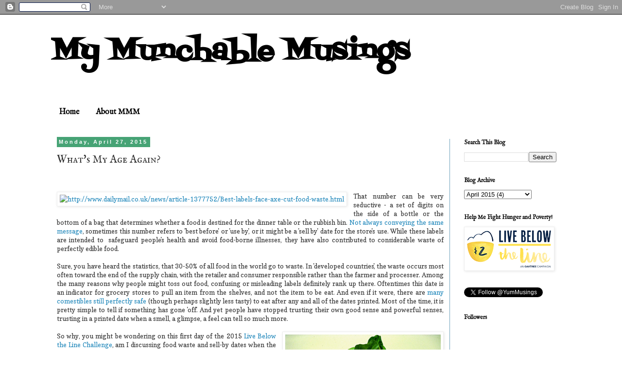

--- FILE ---
content_type: text/html; charset=UTF-8
request_url: http://www.mymunchablemusings.com/2015/04/whats-my-age-again.html
body_size: 16694
content:
<!DOCTYPE html>
<html class='v2' dir='ltr' lang='en'>
<head>
<link href='https://www.blogger.com/static/v1/widgets/4128112664-css_bundle_v2.css' rel='stylesheet' type='text/css'/>
<meta content='width=1100' name='viewport'/>
<meta content='text/html; charset=UTF-8' http-equiv='Content-Type'/>
<meta content='blogger' name='generator'/>
<link href='http://www.mymunchablemusings.com/favicon.ico' rel='icon' type='image/x-icon'/>
<link href='http://www.mymunchablemusings.com/2015/04/whats-my-age-again.html' rel='canonical'/>
<link rel="alternate" type="application/atom+xml" title="My Munchable Musings - Atom" href="http://www.mymunchablemusings.com/feeds/posts/default" />
<link rel="alternate" type="application/rss+xml" title="My Munchable Musings - RSS" href="http://www.mymunchablemusings.com/feeds/posts/default?alt=rss" />
<link rel="service.post" type="application/atom+xml" title="My Munchable Musings - Atom" href="https://www.blogger.com/feeds/7908848125746073030/posts/default" />

<link rel="alternate" type="application/atom+xml" title="My Munchable Musings - Atom" href="http://www.mymunchablemusings.com/feeds/7813257642941133293/comments/default" />
<!--Can't find substitution for tag [blog.ieCssRetrofitLinks]-->
<link href='http://i.dailymail.co.uk/i/pix/2011/04/17/article-1377752-0BAC9C5900000578-975_233x324.jpg' rel='image_src'/>
<meta content='http://www.mymunchablemusings.com/2015/04/whats-my-age-again.html' property='og:url'/>
<meta content='What&#39;s My Age Again?' property='og:title'/>
<meta content='     That number can be very seductive - a set of digits on the side of a bottle or the bottom of a bag that determines whether a food is de...' property='og:description'/>
<meta content='https://lh3.googleusercontent.com/blogger_img_proxy/AEn0k_tTktXNxRmSR5wZ8sdv5xr1zLpy-Y4mLq0iW5I7GTPEP_GBOfnAm53Hu3RhtY-i-R5LKZe1HC6kENDtoHiKDKp5P7UCYDilQx_ud0hZZjN3Em6n102Y0TRhCgIdCWPg2XeUvSgs9t2ZQrjYKAUCGOu2ZM3V_pxw7LE8JlvW=w1200-h630-p-k-no-nu' property='og:image'/>
<title>My Munchable Musings: What's My Age Again?</title>
<style type='text/css'>@font-face{font-family:'Copse';font-style:normal;font-weight:400;font-display:swap;src:url(//fonts.gstatic.com/s/copse/v16/11hPGpDKz1rGb3dkFEmDUq-B.woff2)format('woff2');unicode-range:U+0000-00FF,U+0131,U+0152-0153,U+02BB-02BC,U+02C6,U+02DA,U+02DC,U+0304,U+0308,U+0329,U+2000-206F,U+20AC,U+2122,U+2191,U+2193,U+2212,U+2215,U+FEFF,U+FFFD;}@font-face{font-family:'Fontdiner Swanky';font-style:normal;font-weight:400;font-display:swap;src:url(//fonts.gstatic.com/s/fontdinerswanky/v24/ijwOs4XgRNsiaI5-hcVb4hQgMvCD0uYVKwOs1to.woff2)format('woff2');unicode-range:U+0000-00FF,U+0131,U+0152-0153,U+02BB-02BC,U+02C6,U+02DA,U+02DC,U+0304,U+0308,U+0329,U+2000-206F,U+20AC,U+2122,U+2191,U+2193,U+2212,U+2215,U+FEFF,U+FFFD;}@font-face{font-family:'IM Fell English';font-style:normal;font-weight:400;font-display:swap;src:url(//fonts.gstatic.com/s/imfellenglish/v14/Ktk1ALSLW8zDe0rthJysWrnLsAzHEKOYd4xI5g.woff2)format('woff2');unicode-range:U+0000-00FF,U+0131,U+0152-0153,U+02BB-02BC,U+02C6,U+02DA,U+02DC,U+0304,U+0308,U+0329,U+2000-206F,U+20AC,U+2122,U+2191,U+2193,U+2212,U+2215,U+FEFF,U+FFFD;}@font-face{font-family:'IM Fell English SC';font-style:normal;font-weight:400;font-display:swap;src:url(//fonts.gstatic.com/s/imfellenglishsc/v16/a8IENpD3CDX-4zrWfr1VY879qFF05pZ7PIIPoUgxzQ.woff2)format('woff2');unicode-range:U+0000-00FF,U+0131,U+0152-0153,U+02BB-02BC,U+02C6,U+02DA,U+02DC,U+0304,U+0308,U+0329,U+2000-206F,U+20AC,U+2122,U+2191,U+2193,U+2212,U+2215,U+FEFF,U+FFFD;}</style>
<style id='page-skin-1' type='text/css'><!--
/*
-----------------------------------------------
Blogger Template Style
Name:     Simple
Designer: Blogger
URL:      www.blogger.com
----------------------------------------------- */
/* Content
----------------------------------------------- */
body {
font: normal normal 12px Copse;
color: #333333;
background: #ffffff none repeat scroll top left;
padding: 0 0 0 0;
}
html body .region-inner {
min-width: 0;
max-width: 100%;
width: auto;
}
h2 {
font-size: 22px;
}
a:link {
text-decoration:none;
color: #2288bb;
}
a:visited {
text-decoration:none;
color: #888888;
}
a:hover {
text-decoration:underline;
color: #33aaff;
}
.body-fauxcolumn-outer .fauxcolumn-inner {
background: transparent none repeat scroll top left;
_background-image: none;
}
.body-fauxcolumn-outer .cap-top {
position: absolute;
z-index: 1;
height: 400px;
width: 100%;
}
.body-fauxcolumn-outer .cap-top .cap-left {
width: 100%;
background: transparent none repeat-x scroll top left;
_background-image: none;
}
.content-outer {
-moz-box-shadow: 0 0 0 rgba(0, 0, 0, .15);
-webkit-box-shadow: 0 0 0 rgba(0, 0, 0, .15);
-goog-ms-box-shadow: 0 0 0 #333333;
box-shadow: 0 0 0 rgba(0, 0, 0, .15);
margin-bottom: 1px;
}
.content-inner {
padding: 10px 40px;
}
.content-inner {
background-color: #ffffff;
}
/* Header
----------------------------------------------- */
.header-outer {
background: transparent none repeat-x scroll 0 -400px;
_background-image: none;
}
.Header h1 {
font: normal bold 60px Fontdiner Swanky;
color: #000000;
text-shadow: 0 0 0 rgba(0, 0, 0, .2);
}
.Header h1 a {
color: #000000;
}
.Header .description {
font-size: 18px;
color: #000000;
}
.header-inner .Header .titlewrapper {
padding: 22px 0;
}
.header-inner .Header .descriptionwrapper {
padding: 0 0;
}
/* Tabs
----------------------------------------------- */
.tabs-inner .section:first-child {
border-top: 0 solid transparent;
}
.tabs-inner .section:first-child ul {
margin-top: -1px;
border-top: 1px solid transparent;
border-left: 1px solid transparent;
border-right: 1px solid transparent;
}
.tabs-inner .widget ul {
background: transparent none repeat-x scroll 0 -800px;
_background-image: none;
border-bottom: 1px solid transparent;
margin-top: 0;
margin-left: -30px;
margin-right: -30px;
}
.tabs-inner .widget li a {
display: inline-block;
padding: .6em 1em;
font: normal bold 16px IM Fell English;
color: #000000;
border-left: 1px solid #ffffff;
border-right: 1px solid transparent;
}
.tabs-inner .widget li:first-child a {
border-left: none;
}
.tabs-inner .widget li.selected a, .tabs-inner .widget li a:hover {
color: #000000;
background-color: #eeeeee;
text-decoration: none;
}
/* Columns
----------------------------------------------- */
.main-outer {
border-top: 0 solid #6ea1bb;
}
.fauxcolumn-left-outer .fauxcolumn-inner {
border-right: 1px solid #6ea1bb;
}
.fauxcolumn-right-outer .fauxcolumn-inner {
border-left: 1px solid #6ea1bb;
}
/* Headings
----------------------------------------------- */
div.widget > h2,
div.widget h2.title {
margin: 0 0 1em 0;
font: normal bold 12px IM Fell English;
color: #000000;
}
/* Widgets
----------------------------------------------- */
.widget .zippy {
color: #999999;
text-shadow: 2px 2px 1px rgba(0, 0, 0, .1);
}
.widget .popular-posts ul {
list-style: none;
}
/* Posts
----------------------------------------------- */
h2.date-header {
font: normal bold 11px Arial, Tahoma, Helvetica, FreeSans, sans-serif;
}
.date-header span {
background-color: #46a375;
color: #ffffff;
padding: 0.4em;
letter-spacing: 3px;
margin: inherit;
}
.main-inner {
padding-top: 35px;
padding-bottom: 65px;
}
.main-inner .column-center-inner {
padding: 0 0;
}
.main-inner .column-center-inner .section {
margin: 0 1em;
}
.post {
margin: 0 0 45px 0;
}
h3.post-title, .comments h4 {
font: normal normal 22px IM Fell English SC;
margin: .75em 0 0;
}
.post-body {
font-size: 110%;
line-height: 1.4;
position: relative;
}
.post-body img, .post-body .tr-caption-container, .Profile img, .Image img,
.BlogList .item-thumbnail img {
padding: 2px;
background: #ffffff;
border: 1px solid #eeeeee;
-moz-box-shadow: 1px 1px 5px rgba(0, 0, 0, .1);
-webkit-box-shadow: 1px 1px 5px rgba(0, 0, 0, .1);
box-shadow: 1px 1px 5px rgba(0, 0, 0, .1);
}
.post-body img, .post-body .tr-caption-container {
padding: 5px;
}
.post-body .tr-caption-container {
color: #666666;
}
.post-body .tr-caption-container img {
padding: 0;
background: transparent;
border: none;
-moz-box-shadow: 0 0 0 rgba(0, 0, 0, .1);
-webkit-box-shadow: 0 0 0 rgba(0, 0, 0, .1);
box-shadow: 0 0 0 rgba(0, 0, 0, .1);
}
.post-header {
margin: 0 0 1.5em;
line-height: 1.6;
font-size: 90%;
}
.post-footer {
margin: 20px -2px 0;
padding: 5px 10px;
color: #666666;
background-color: #eeeeee;
border-bottom: 1px solid #eeeeee;
line-height: 1.6;
font-size: 90%;
}
#comments .comment-author {
padding-top: 1.5em;
border-top: 1px solid #6ea1bb;
background-position: 0 1.5em;
}
#comments .comment-author:first-child {
padding-top: 0;
border-top: none;
}
.avatar-image-container {
margin: .2em 0 0;
}
#comments .avatar-image-container img {
border: 1px solid #eeeeee;
}
/* Comments
----------------------------------------------- */
.comments .comments-content .icon.blog-author {
background-repeat: no-repeat;
background-image: url([data-uri]);
}
.comments .comments-content .loadmore a {
border-top: 1px solid #999999;
border-bottom: 1px solid #999999;
}
.comments .comment-thread.inline-thread {
background-color: #eeeeee;
}
.comments .continue {
border-top: 2px solid #999999;
}
/* Accents
---------------------------------------------- */
.section-columns td.columns-cell {
border-left: 1px solid #6ea1bb;
}
.blog-pager {
background: transparent url(http://www.blogblog.com/1kt/simple/paging_dot.png) repeat-x scroll top center;
}
.blog-pager-older-link, .home-link,
.blog-pager-newer-link {
background-color: #ffffff;
padding: 5px;
}
.footer-outer {
border-top: 1px dashed #bbbbbb;
}
/* Mobile
----------------------------------------------- */
body.mobile  {
background-size: auto;
}
.mobile .body-fauxcolumn-outer {
background: transparent none repeat scroll top left;
}
.mobile .body-fauxcolumn-outer .cap-top {
background-size: 100% auto;
}
.mobile .content-outer {
-webkit-box-shadow: 0 0 3px rgba(0, 0, 0, .15);
box-shadow: 0 0 3px rgba(0, 0, 0, .15);
}
.mobile .tabs-inner .widget ul {
margin-left: 0;
margin-right: 0;
}
.mobile .post {
margin: 0;
}
.mobile .main-inner .column-center-inner .section {
margin: 0;
}
.mobile .date-header span {
padding: 0.1em 10px;
margin: 0 -10px;
}
.mobile h3.post-title {
margin: 0;
}
.mobile .blog-pager {
background: transparent none no-repeat scroll top center;
}
.mobile .footer-outer {
border-top: none;
}
.mobile .main-inner, .mobile .footer-inner {
background-color: #ffffff;
}
.mobile-index-contents {
color: #333333;
}
.mobile-link-button {
background-color: #2288bb;
}
.mobile-link-button a:link, .mobile-link-button a:visited {
color: #ffffff;
}
.mobile .tabs-inner .section:first-child {
border-top: none;
}
.mobile .tabs-inner .PageList .widget-content {
background-color: #eeeeee;
color: #000000;
border-top: 1px solid transparent;
border-bottom: 1px solid transparent;
}
.mobile .tabs-inner .PageList .widget-content .pagelist-arrow {
border-left: 1px solid transparent;
}

--></style>
<style id='template-skin-1' type='text/css'><!--
body {
min-width: 1150px;
}
.content-outer, .content-fauxcolumn-outer, .region-inner {
min-width: 1150px;
max-width: 1150px;
_width: 1150px;
}
.main-inner .columns {
padding-left: 0px;
padding-right: 250px;
}
.main-inner .fauxcolumn-center-outer {
left: 0px;
right: 250px;
/* IE6 does not respect left and right together */
_width: expression(this.parentNode.offsetWidth -
parseInt("0px") -
parseInt("250px") + 'px');
}
.main-inner .fauxcolumn-left-outer {
width: 0px;
}
.main-inner .fauxcolumn-right-outer {
width: 250px;
}
.main-inner .column-left-outer {
width: 0px;
right: 100%;
margin-left: -0px;
}
.main-inner .column-right-outer {
width: 250px;
margin-right: -250px;
}
#layout {
min-width: 0;
}
#layout .content-outer {
min-width: 0;
width: 800px;
}
#layout .region-inner {
min-width: 0;
width: auto;
}
body#layout div.add_widget {
padding: 8px;
}
body#layout div.add_widget a {
margin-left: 32px;
}
--></style>
<link href='https://www.blogger.com/dyn-css/authorization.css?targetBlogID=7908848125746073030&amp;zx=d7506939-9ffb-4fbe-8d0c-d9fb4cbd010b' media='none' onload='if(media!=&#39;all&#39;)media=&#39;all&#39;' rel='stylesheet'/><noscript><link href='https://www.blogger.com/dyn-css/authorization.css?targetBlogID=7908848125746073030&amp;zx=d7506939-9ffb-4fbe-8d0c-d9fb4cbd010b' rel='stylesheet'/></noscript>
<meta name='google-adsense-platform-account' content='ca-host-pub-1556223355139109'/>
<meta name='google-adsense-platform-domain' content='blogspot.com'/>

</head>
<body class='loading variant-simplysimple'>
<div class='navbar section' id='navbar' name='Navbar'><div class='widget Navbar' data-version='1' id='Navbar1'><script type="text/javascript">
    function setAttributeOnload(object, attribute, val) {
      if(window.addEventListener) {
        window.addEventListener('load',
          function(){ object[attribute] = val; }, false);
      } else {
        window.attachEvent('onload', function(){ object[attribute] = val; });
      }
    }
  </script>
<div id="navbar-iframe-container"></div>
<script type="text/javascript" src="https://apis.google.com/js/platform.js"></script>
<script type="text/javascript">
      gapi.load("gapi.iframes:gapi.iframes.style.bubble", function() {
        if (gapi.iframes && gapi.iframes.getContext) {
          gapi.iframes.getContext().openChild({
              url: 'https://www.blogger.com/navbar/7908848125746073030?po\x3d7813257642941133293\x26origin\x3dhttp://www.mymunchablemusings.com',
              where: document.getElementById("navbar-iframe-container"),
              id: "navbar-iframe"
          });
        }
      });
    </script><script type="text/javascript">
(function() {
var script = document.createElement('script');
script.type = 'text/javascript';
script.src = '//pagead2.googlesyndication.com/pagead/js/google_top_exp.js';
var head = document.getElementsByTagName('head')[0];
if (head) {
head.appendChild(script);
}})();
</script>
</div></div>
<div class='body-fauxcolumns'>
<div class='fauxcolumn-outer body-fauxcolumn-outer'>
<div class='cap-top'>
<div class='cap-left'></div>
<div class='cap-right'></div>
</div>
<div class='fauxborder-left'>
<div class='fauxborder-right'></div>
<div class='fauxcolumn-inner'>
</div>
</div>
<div class='cap-bottom'>
<div class='cap-left'></div>
<div class='cap-right'></div>
</div>
</div>
</div>
<div class='content'>
<div class='content-fauxcolumns'>
<div class='fauxcolumn-outer content-fauxcolumn-outer'>
<div class='cap-top'>
<div class='cap-left'></div>
<div class='cap-right'></div>
</div>
<div class='fauxborder-left'>
<div class='fauxborder-right'></div>
<div class='fauxcolumn-inner'>
</div>
</div>
<div class='cap-bottom'>
<div class='cap-left'></div>
<div class='cap-right'></div>
</div>
</div>
</div>
<div class='content-outer'>
<div class='content-cap-top cap-top'>
<div class='cap-left'></div>
<div class='cap-right'></div>
</div>
<div class='fauxborder-left content-fauxborder-left'>
<div class='fauxborder-right content-fauxborder-right'></div>
<div class='content-inner'>
<header>
<div class='header-outer'>
<div class='header-cap-top cap-top'>
<div class='cap-left'></div>
<div class='cap-right'></div>
</div>
<div class='fauxborder-left header-fauxborder-left'>
<div class='fauxborder-right header-fauxborder-right'></div>
<div class='region-inner header-inner'>
<div class='header section' id='header' name='Header'><div class='widget Header' data-version='1' id='Header1'>
<div id='header-inner'>
<div class='titlewrapper'>
<h1 class='title'>
<a href='http://www.mymunchablemusings.com/'>
My Munchable Musings
</a>
</h1>
</div>
<div class='descriptionwrapper'>
<p class='description'><span>
</span></p>
</div>
</div>
</div></div>
</div>
</div>
<div class='header-cap-bottom cap-bottom'>
<div class='cap-left'></div>
<div class='cap-right'></div>
</div>
</div>
</header>
<div class='tabs-outer'>
<div class='tabs-cap-top cap-top'>
<div class='cap-left'></div>
<div class='cap-right'></div>
</div>
<div class='fauxborder-left tabs-fauxborder-left'>
<div class='fauxborder-right tabs-fauxborder-right'></div>
<div class='region-inner tabs-inner'>
<div class='tabs section' id='crosscol' name='Cross-Column'><div class='widget PageList' data-version='1' id='PageList1'>
<h2>Pages</h2>
<div class='widget-content'>
<ul>
<li>
<a href='http://www.mymunchablemusings.com/'>Home</a>
</li>
<li>
<a href='http://www.mymunchablemusings.com/p/about.html'>About MMM</a>
</li>
</ul>
<div class='clear'></div>
</div>
</div></div>
<div class='tabs no-items section' id='crosscol-overflow' name='Cross-Column 2'></div>
</div>
</div>
<div class='tabs-cap-bottom cap-bottom'>
<div class='cap-left'></div>
<div class='cap-right'></div>
</div>
</div>
<div class='main-outer'>
<div class='main-cap-top cap-top'>
<div class='cap-left'></div>
<div class='cap-right'></div>
</div>
<div class='fauxborder-left main-fauxborder-left'>
<div class='fauxborder-right main-fauxborder-right'></div>
<div class='region-inner main-inner'>
<div class='columns fauxcolumns'>
<div class='fauxcolumn-outer fauxcolumn-center-outer'>
<div class='cap-top'>
<div class='cap-left'></div>
<div class='cap-right'></div>
</div>
<div class='fauxborder-left'>
<div class='fauxborder-right'></div>
<div class='fauxcolumn-inner'>
</div>
</div>
<div class='cap-bottom'>
<div class='cap-left'></div>
<div class='cap-right'></div>
</div>
</div>
<div class='fauxcolumn-outer fauxcolumn-left-outer'>
<div class='cap-top'>
<div class='cap-left'></div>
<div class='cap-right'></div>
</div>
<div class='fauxborder-left'>
<div class='fauxborder-right'></div>
<div class='fauxcolumn-inner'>
</div>
</div>
<div class='cap-bottom'>
<div class='cap-left'></div>
<div class='cap-right'></div>
</div>
</div>
<div class='fauxcolumn-outer fauxcolumn-right-outer'>
<div class='cap-top'>
<div class='cap-left'></div>
<div class='cap-right'></div>
</div>
<div class='fauxborder-left'>
<div class='fauxborder-right'></div>
<div class='fauxcolumn-inner'>
</div>
</div>
<div class='cap-bottom'>
<div class='cap-left'></div>
<div class='cap-right'></div>
</div>
</div>
<!-- corrects IE6 width calculation -->
<div class='columns-inner'>
<div class='column-center-outer'>
<div class='column-center-inner'>
<div class='main section' id='main' name='Main'><div class='widget Blog' data-version='1' id='Blog1'>
<div class='blog-posts hfeed'>

          <div class="date-outer">
        
<h2 class='date-header'><span>Monday, April 27, 2015</span></h2>

          <div class="date-posts">
        
<div class='post-outer'>
<div class='post hentry uncustomized-post-template' itemprop='blogPost' itemscope='itemscope' itemtype='http://schema.org/BlogPosting'>
<meta content='http://i.dailymail.co.uk/i/pix/2011/04/17/article-1377752-0BAC9C5900000578-975_233x324.jpg' itemprop='image_url'/>
<meta content='7908848125746073030' itemprop='blogId'/>
<meta content='7813257642941133293' itemprop='postId'/>
<a name='7813257642941133293'></a>
<h3 class='post-title entry-title' itemprop='name'>
What's My Age Again?
</h3>
<div class='post-header'>
<div class='post-header-line-1'></div>
</div>
<div class='post-body entry-content' id='post-body-7813257642941133293' itemprop='description articleBody'>
<br />
<span id="goog_343491113"></span><br />
<div class="separator" style="clear: both; text-align: justify;">
<a href="http://www.dailymail.co.uk/news/article-1377752/Best-labels-face-axe-cut-food-waste.html" style="clear: left; float: left; margin-bottom: 1em; margin-right: 1em;"><img alt="http://www.dailymail.co.uk/news/article-1377752/Best-labels-face-axe-cut-food-waste.html" border="0" height="320" src="http://i.dailymail.co.uk/i/pix/2011/04/17/article-1377752-0BAC9C5900000578-975_233x324.jpg" width="230" /></a></div>
<div style="text-align: justify;">
That number can be very seductive - a set of digits on the side of a bottle or the bottom of a bag that determines whether a food is destined for the dinner table or the rubbish bin. <a href="http://ni.lovefoodhatewaste.com/node/2285">Not always conveying the same message</a>, sometimes this number refers to 'best before' or 'use by', or it might be a 'sell by' date for the store's use. While these labels are intended to&nbsp; safeguard people's health and avoid food-borne illnesses, they have also contributed to considerable waste of perfectly edible food.</div>
<div style="text-align: justify;">
<br /></div>
<div style="text-align: justify;">
Sure, you have heard the statistics, that 30-50% of all food in the world go to waste. In 'developed countries', the waste occurs most often toward the end of the supply chain, with the retailer and consumer responsible rather than the farmer and processer. Among the many reasons why people might toss out food, confusing or misleading labels definitely rank up there. Oftentimes this date is an indicator for grocery stores to pull an item from the shelves, and not the item to be eat. And even if it were, there are <a href="http://www.dailymail.co.uk/health/article-1392231/Food-past-use-date-Still-perfectly-safe-eat-according-Tom-Rawstorne.html">many comestibles still perfectly safe</a> (though perhaps slightly less tasty) to eat after any and all of the dates printed. Most of the time, it is pretty simple to tell if something has gone 'off'. And yet people have stopped trusting their own good sense and powerful senses, trusting in a printed date when a smell, a glimpse, a feel can tell so much more.</div>
<div style="text-align: justify;">
<br /></div>
<div class="separator" style="clear: both; text-align: justify;">
<a href="https://blogger.googleusercontent.com/img/b/R29vZ2xl/AVvXsEiapZ2-w_EQKoaDskNlO_CwDszvel4-7FUJuCGoIzohPSG4xom73lJaehyHjTZCOLDpwHeQyi6HsgsWYxmVRNc1ftvSV4FqTl7x_8fk49et2pOj2FVt2H_eOV-k0ZygGj7X5EVxyP_HnWw/s1600/IMG_0031.JPG" imageanchor="1" style="clear: right; float: right; margin-bottom: 1em; margin-left: 1em;"><img border="0" height="240" src="https://blogger.googleusercontent.com/img/b/R29vZ2xl/AVvXsEiapZ2-w_EQKoaDskNlO_CwDszvel4-7FUJuCGoIzohPSG4xom73lJaehyHjTZCOLDpwHeQyi6HsgsWYxmVRNc1ftvSV4FqTl7x_8fk49et2pOj2FVt2H_eOV-k0ZygGj7X5EVxyP_HnWw/s1600/IMG_0031.JPG" width="320" /></a></div>
<div style="text-align: justify;">
So why, you might be wondering on this first day of the 2015 <a href="http://livebelowtheline.com/me/rfriedman16">Live Below the Line Challenge</a>, am I discussing food waste and sell-by dates when the topic should be poverty and hunger? The link may seem tenusous, but there are perhaps more connectios than at first come to mind. On moving to the UK, I was surprised by a shelf full of fruit, vegetables, meat, and dairy that had reached their sell-by dates, priced at a reduced rate. What struck me even more was how, towards closing time when items are being first culled, a crowd composed of people often seen scattered throughout the city soliciting change from passersby gathers to jump on the bargains. Something I hadn't seen before in US grocery stores (though apparently 'salvage' stores exist), this practice seems a practical solution to cutting back on waste of perfectly good food while also providing a means for more needy consumers to buy sustenance.<br />
<br />
The second connection is perhaps even more direct. I remember during my short stint at Whole Foods, I was not only appalled by how much we had to pull from the shelves, but also surprised that the store partnered with a local foodbank or soup kitchen to donate still usable goods. In fact, t<a href="http://www.usda.gov/oce/foodwaste/resources/donations.htm">here are charities and non-profit organizations</a> across the US that bridge the gap between supermarket food waste and food bank queues. <a href="http://foodtank.com/news/2014/11/donating-wholesome-unsold-food">Food Donation Connection</a> and <a href="https://foodlifeline.org/solving-hunger/innovative-programs/grocery-rescue">Food Lifeline</a> are just two examples of organizations facilitating the movement of food to those in need. And while retail food waste is dwarfed by what is thrown away at home, there is greater opportunity to help support those who are food insecure. <br />
<br /></div>
<div style="text-align: justify;">
Finally, I just wanted to give an update on the week ahead. Though I didn't manage to nab anything from the discount shelves, it was still possible to find some deals. In the previous post you saw how my previous years stack up to Gwyneth's Food Stamp Challenge menu. I shook things up a bit this time around and decided to buy flour and hope for creative inspiration in the baking department!</div>
<div style="text-align: justify;">
<i><b> </b></i></div>
<div style="text-align: justify;">
1000 g&nbsp; brown bread flour - &#163;0.63</div>
<div style="text-align: justify;">
500 g yellow split peas - &#163;0.53<br />
500 g pearled barley - &#163;0.55</div>
<div style="text-align: justify;">
200 g peanuts - &#163;0.48<br />
6 bananas - &#163;0.68<br />
225 g carrots - &#163;0.14<br />
1 butternut squash - &#163;0.79<br />
400 g tomatoes, canned - &#163;0.34<br />
1 onion - &#163;0.15<br />
1 pointed cabbage - &#163;0.49<br />
60 g Salt, cinnamon, and curry powder (scaled price) - &#163;0.17</div>
<div style="text-align: justify;">
250g Sourdough starter - priceless (no but really, very difficult to price, fed with my flour) </div>
<div style="text-align: justify;">
Total: &#163;4.85</div>
<div style="text-align: justify;">
<br /></div>
<div style="text-align: justify;">
<i><b>Read More:</b></i></div>
<div style="text-align: justify;">
<a href="http://bit.ly/1foq0zQ">What a Waste</a> - April 2014, <i>My Munchable Musings</i><br />
<br />
<a href="http://www.wrap.org.uk/sites/files/wrap/UK%20Estimates%20February%2015%20%28FINAL%29.pdf"><i><b>&nbsp;</b></i>WRAP UK Food Waste Estimates 2015</a></div>
<div style='clear: both;'></div>
</div>
<div class='post-footer'>
<div class='post-footer-line post-footer-line-1'>
<span class='post-author vcard'>
Posted by
<span class='fn' itemprop='author' itemscope='itemscope' itemtype='http://schema.org/Person'>
<meta content='https://www.blogger.com/profile/09336176944126890487' itemprop='url'/>
<a class='g-profile' href='https://www.blogger.com/profile/09336176944126890487' rel='author' title='author profile'>
<span itemprop='name'>Rachel</span>
</a>
</span>
</span>
<span class='post-timestamp'>
at
<meta content='http://www.mymunchablemusings.com/2015/04/whats-my-age-again.html' itemprop='url'/>
<a class='timestamp-link' href='http://www.mymunchablemusings.com/2015/04/whats-my-age-again.html' rel='bookmark' title='permanent link'><abbr class='published' itemprop='datePublished' title='2015-04-27T04:10:00-04:00'>4:10&#8239;AM</abbr></a>
</span>
<span class='post-comment-link'>
</span>
<span class='post-icons'>
<span class='item-action'>
<a href='https://www.blogger.com/email-post/7908848125746073030/7813257642941133293' title='Email Post'>
<img alt='' class='icon-action' height='13' src='https://resources.blogblog.com/img/icon18_email.gif' width='18'/>
</a>
</span>
<span class='item-control blog-admin pid-1510396352'>
<a href='https://www.blogger.com/post-edit.g?blogID=7908848125746073030&postID=7813257642941133293&from=pencil' title='Edit Post'>
<img alt='' class='icon-action' height='18' src='https://resources.blogblog.com/img/icon18_edit_allbkg.gif' width='18'/>
</a>
</span>
</span>
<div class='post-share-buttons goog-inline-block'>
<a class='goog-inline-block share-button sb-email' href='https://www.blogger.com/share-post.g?blogID=7908848125746073030&postID=7813257642941133293&target=email' target='_blank' title='Email This'><span class='share-button-link-text'>Email This</span></a><a class='goog-inline-block share-button sb-blog' href='https://www.blogger.com/share-post.g?blogID=7908848125746073030&postID=7813257642941133293&target=blog' onclick='window.open(this.href, "_blank", "height=270,width=475"); return false;' target='_blank' title='BlogThis!'><span class='share-button-link-text'>BlogThis!</span></a><a class='goog-inline-block share-button sb-twitter' href='https://www.blogger.com/share-post.g?blogID=7908848125746073030&postID=7813257642941133293&target=twitter' target='_blank' title='Share to X'><span class='share-button-link-text'>Share to X</span></a><a class='goog-inline-block share-button sb-facebook' href='https://www.blogger.com/share-post.g?blogID=7908848125746073030&postID=7813257642941133293&target=facebook' onclick='window.open(this.href, "_blank", "height=430,width=640"); return false;' target='_blank' title='Share to Facebook'><span class='share-button-link-text'>Share to Facebook</span></a><a class='goog-inline-block share-button sb-pinterest' href='https://www.blogger.com/share-post.g?blogID=7908848125746073030&postID=7813257642941133293&target=pinterest' target='_blank' title='Share to Pinterest'><span class='share-button-link-text'>Share to Pinterest</span></a>
</div>
</div>
<div class='post-footer-line post-footer-line-2'>
<span class='post-labels'>
Labels:
<a href='http://www.mymunchablemusings.com/search/label/Food%20Waste' rel='tag'>Food Waste</a>,
<a href='http://www.mymunchablemusings.com/search/label/Live%20Below%20the%20Line' rel='tag'>Live Below the Line</a>,
<a href='http://www.mymunchablemusings.com/search/label/sustainability' rel='tag'>sustainability</a>
</span>
</div>
<div class='post-footer-line post-footer-line-3'>
<span class='post-location'>
</span>
</div>
</div>
</div>
<div class='comments' id='comments'>
<a name='comments'></a>
<h4>No comments:</h4>
<div id='Blog1_comments-block-wrapper'>
<dl class='avatar-comment-indent' id='comments-block'>
</dl>
</div>
<p class='comment-footer'>
<a href='https://www.blogger.com/comment/fullpage/post/7908848125746073030/7813257642941133293' onclick=''>Post a Comment</a>
</p>
</div>
</div>

        </div></div>
      
</div>
<div class='blog-pager' id='blog-pager'>
<span id='blog-pager-newer-link'>
<a class='blog-pager-newer-link' href='http://www.mymunchablemusings.com/2015/04/hold-sugar-please.html' id='Blog1_blog-pager-newer-link' title='Newer Post'>Newer Post</a>
</span>
<span id='blog-pager-older-link'>
<a class='blog-pager-older-link' href='http://www.mymunchablemusings.com/2015/04/starting-conversation-on-hunger.html' id='Blog1_blog-pager-older-link' title='Older Post'>Older Post</a>
</span>
<a class='home-link' href='http://www.mymunchablemusings.com/'>Home</a>
</div>
<div class='clear'></div>
<div class='post-feeds'>
<div class='feed-links'>
Subscribe to:
<a class='feed-link' href='http://www.mymunchablemusings.com/feeds/7813257642941133293/comments/default' target='_blank' type='application/atom+xml'>Post Comments (Atom)</a>
</div>
</div>
</div><div class='widget Label' data-version='1' id='Label1'>
<h2>Labels</h2>
<div class='widget-content cloud-label-widget-content'>
<span class='label-size label-size-2'>
<a dir='ltr' href='http://www.mymunchablemusings.com/search/label/academic'>academic</a>
</span>
<span class='label-size label-size-5'>
<a dir='ltr' href='http://www.mymunchablemusings.com/search/label/agriculture'>agriculture</a>
</span>
<span class='label-size label-size-3'>
<a dir='ltr' href='http://www.mymunchablemusings.com/search/label/almond'>almond</a>
</span>
<span class='label-size label-size-1'>
<a dir='ltr' href='http://www.mymunchablemusings.com/search/label/amaranth'>amaranth</a>
</span>
<span class='label-size label-size-2'>
<a dir='ltr' href='http://www.mymunchablemusings.com/search/label/animals'>animals</a>
</span>
<span class='label-size label-size-4'>
<a dir='ltr' href='http://www.mymunchablemusings.com/search/label/apples'>apples</a>
</span>
<span class='label-size label-size-2'>
<a dir='ltr' href='http://www.mymunchablemusings.com/search/label/apricot'>apricot</a>
</span>
<span class='label-size label-size-3'>
<a dir='ltr' href='http://www.mymunchablemusings.com/search/label/asparagus'>asparagus</a>
</span>
<span class='label-size label-size-2'>
<a dir='ltr' href='http://www.mymunchablemusings.com/search/label/avocado'>avocado</a>
</span>
<span class='label-size label-size-2'>
<a dir='ltr' href='http://www.mymunchablemusings.com/search/label/baking'>baking</a>
</span>
<span class='label-size label-size-3'>
<a dir='ltr' href='http://www.mymunchablemusings.com/search/label/banana'>banana</a>
</span>
<span class='label-size label-size-3'>
<a dir='ltr' href='http://www.mymunchablemusings.com/search/label/bars'>bars</a>
</span>
<span class='label-size label-size-3'>
<a dir='ltr' href='http://www.mymunchablemusings.com/search/label/basil'>basil</a>
</span>
<span class='label-size label-size-4'>
<a dir='ltr' href='http://www.mymunchablemusings.com/search/label/beans'>beans</a>
</span>
<span class='label-size label-size-2'>
<a dir='ltr' href='http://www.mymunchablemusings.com/search/label/bees'>bees</a>
</span>
<span class='label-size label-size-3'>
<a dir='ltr' href='http://www.mymunchablemusings.com/search/label/beets'>beets</a>
</span>
<span class='label-size label-size-3'>
<a dir='ltr' href='http://www.mymunchablemusings.com/search/label/berries'>berries</a>
</span>
<span class='label-size label-size-3'>
<a dir='ltr' href='http://www.mymunchablemusings.com/search/label/biodiversity'>biodiversity</a>
</span>
<span class='label-size label-size-3'>
<a dir='ltr' href='http://www.mymunchablemusings.com/search/label/blog%20action%20day'>blog action day</a>
</span>
<span class='label-size label-size-3'>
<a dir='ltr' href='http://www.mymunchablemusings.com/search/label/blueberries'>blueberries</a>
</span>
<span class='label-size label-size-2'>
<a dir='ltr' href='http://www.mymunchablemusings.com/search/label/book'>book</a>
</span>
<span class='label-size label-size-3'>
<a dir='ltr' href='http://www.mymunchablemusings.com/search/label/bread'>bread</a>
</span>
<span class='label-size label-size-3'>
<a dir='ltr' href='http://www.mymunchablemusings.com/search/label/Cabbage'>Cabbage</a>
</span>
<span class='label-size label-size-3'>
<a dir='ltr' href='http://www.mymunchablemusings.com/search/label/Cake'>Cake</a>
</span>
<span class='label-size label-size-1'>
<a dir='ltr' href='http://www.mymunchablemusings.com/search/label/carob'>carob</a>
</span>
<span class='label-size label-size-3'>
<a dir='ltr' href='http://www.mymunchablemusings.com/search/label/carrots'>carrots</a>
</span>
<span class='label-size label-size-2'>
<a dir='ltr' href='http://www.mymunchablemusings.com/search/label/cashew'>cashew</a>
</span>
<span class='label-size label-size-3'>
<a dir='ltr' href='http://www.mymunchablemusings.com/search/label/cauliflower'>cauliflower</a>
</span>
<span class='label-size label-size-2'>
<a dir='ltr' href='http://www.mymunchablemusings.com/search/label/celery'>celery</a>
</span>
<span class='label-size label-size-2'>
<a dir='ltr' href='http://www.mymunchablemusings.com/search/label/chard'>chard</a>
</span>
<span class='label-size label-size-1'>
<a dir='ltr' href='http://www.mymunchablemusings.com/search/label/Cheese'>Cheese</a>
</span>
<span class='label-size label-size-2'>
<a dir='ltr' href='http://www.mymunchablemusings.com/search/label/cherry'>cherry</a>
</span>
<span class='label-size label-size-3'>
<a dir='ltr' href='http://www.mymunchablemusings.com/search/label/chickpeas'>chickpeas</a>
</span>
<span class='label-size label-size-5'>
<a dir='ltr' href='http://www.mymunchablemusings.com/search/label/chocolate'>chocolate</a>
</span>
<span class='label-size label-size-3'>
<a dir='ltr' href='http://www.mymunchablemusings.com/search/label/chocolate%20with%20a%20soul'>chocolate with a soul</a>
</span>
<span class='label-size label-size-1'>
<a dir='ltr' href='http://www.mymunchablemusings.com/search/label/Cinnamon%20rolls'>Cinnamon rolls</a>
</span>
<span class='label-size label-size-4'>
<a dir='ltr' href='http://www.mymunchablemusings.com/search/label/climate%20change'>climate change</a>
</span>
<span class='label-size label-size-4'>
<a dir='ltr' href='http://www.mymunchablemusings.com/search/label/coconut'>coconut</a>
</span>
<span class='label-size label-size-3'>
<a dir='ltr' href='http://www.mymunchablemusings.com/search/label/coffee'>coffee</a>
</span>
<span class='label-size label-size-1'>
<a dir='ltr' href='http://www.mymunchablemusings.com/search/label/commodities'>commodities</a>
</span>
<span class='label-size label-size-2'>
<a dir='ltr' href='http://www.mymunchablemusings.com/search/label/conflict'>conflict</a>
</span>
<span class='label-size label-size-2'>
<a dir='ltr' href='http://www.mymunchablemusings.com/search/label/conservation'>conservation</a>
</span>
<span class='label-size label-size-3'>
<a dir='ltr' href='http://www.mymunchablemusings.com/search/label/contest'>contest</a>
</span>
<span class='label-size label-size-4'>
<a dir='ltr' href='http://www.mymunchablemusings.com/search/label/cookies'>cookies</a>
</span>
<span class='label-size label-size-2'>
<a dir='ltr' href='http://www.mymunchablemusings.com/search/label/corn'>corn</a>
</span>
<span class='label-size label-size-2'>
<a dir='ltr' href='http://www.mymunchablemusings.com/search/label/crisp'>crisp</a>
</span>
<span class='label-size label-size-1'>
<a dir='ltr' href='http://www.mymunchablemusings.com/search/label/cucumber'>cucumber</a>
</span>
<span class='label-size label-size-2'>
<a dir='ltr' href='http://www.mymunchablemusings.com/search/label/culture'>culture</a>
</span>
<span class='label-size label-size-1'>
<a dir='ltr' href='http://www.mymunchablemusings.com/search/label/dairy'>dairy</a>
</span>
<span class='label-size label-size-4'>
<a dir='ltr' href='http://www.mymunchablemusings.com/search/label/daring%20bakers'>daring bakers</a>
</span>
<span class='label-size label-size-2'>
<a dir='ltr' href='http://www.mymunchablemusings.com/search/label/dates'>dates</a>
</span>
<span class='label-size label-size-2'>
<a dir='ltr' href='http://www.mymunchablemusings.com/search/label/deforestation'>deforestation</a>
</span>
<span class='label-size label-size-1'>
<a dir='ltr' href='http://www.mymunchablemusings.com/search/label/dess'>dess</a>
</span>
<span class='label-size label-size-3'>
<a dir='ltr' href='http://www.mymunchablemusings.com/search/label/dessert'>dessert</a>
</span>
<span class='label-size label-size-3'>
<a dir='ltr' href='http://www.mymunchablemusings.com/search/label/eggplant'>eggplant</a>
</span>
<span class='label-size label-size-2'>
<a dir='ltr' href='http://www.mymunchablemusings.com/search/label/eggs'>eggs</a>
</span>
<span class='label-size label-size-5'>
<a dir='ltr' href='http://www.mymunchablemusings.com/search/label/Environment'>Environment</a>
</span>
<span class='label-size label-size-4'>
<a dir='ltr' href='http://www.mymunchablemusings.com/search/label/Ethics'>Ethics</a>
</span>
<span class='label-size label-size-3'>
<a dir='ltr' href='http://www.mymunchablemusings.com/search/label/fair%20trade'>fair trade</a>
</span>
<span class='label-size label-size-2'>
<a dir='ltr' href='http://www.mymunchablemusings.com/search/label/fennel'>fennel</a>
</span>
<span class='label-size label-size-2'>
<a dir='ltr' href='http://www.mymunchablemusings.com/search/label/figs'>figs</a>
</span>
<span class='label-size label-size-2'>
<a dir='ltr' href='http://www.mymunchablemusings.com/search/label/film'>film</a>
</span>
<span class='label-size label-size-2'>
<a dir='ltr' href='http://www.mymunchablemusings.com/search/label/fish'>fish</a>
</span>
<span class='label-size label-size-2'>
<a dir='ltr' href='http://www.mymunchablemusings.com/search/label/Food%20Waste'>Food Waste</a>
</span>
<span class='label-size label-size-1'>
<a dir='ltr' href='http://www.mymunchablemusings.com/search/label/Foodie%20blogroll'>Foodie blogroll</a>
</span>
<span class='label-size label-size-1'>
<a dir='ltr' href='http://www.mymunchablemusings.com/search/label/Frugal%20Foodie'>Frugal Foodie</a>
</span>
<span class='label-size label-size-3'>
<a dir='ltr' href='http://www.mymunchablemusings.com/search/label/Gardening'>Gardening</a>
</span>
<span class='label-size label-size-3'>
<a dir='ltr' href='http://www.mymunchablemusings.com/search/label/garlic'>garlic</a>
</span>
<span class='label-size label-size-3'>
<a dir='ltr' href='http://www.mymunchablemusings.com/search/label/gender'>gender</a>
</span>
<span class='label-size label-size-3'>
<a dir='ltr' href='http://www.mymunchablemusings.com/search/label/ginger'>ginger</a>
</span>
<span class='label-size label-size-4'>
<a dir='ltr' href='http://www.mymunchablemusings.com/search/label/gluten-free'>gluten-free</a>
</span>
<span class='label-size label-size-3'>
<a dir='ltr' href='http://www.mymunchablemusings.com/search/label/GMO'>GMO</a>
</span>
<span class='label-size label-size-3'>
<a dir='ltr' href='http://www.mymunchablemusings.com/search/label/grains'>grains</a>
</span>
<span class='label-size label-size-2'>
<a dir='ltr' href='http://www.mymunchablemusings.com/search/label/granola'>granola</a>
</span>
<span class='label-size label-size-2'>
<a dir='ltr' href='http://www.mymunchablemusings.com/search/label/grapes'>grapes</a>
</span>
<span class='label-size label-size-3'>
<a dir='ltr' href='http://www.mymunchablemusings.com/search/label/Greens'>Greens</a>
</span>
<span class='label-size label-size-2'>
<a dir='ltr' href='http://www.mymunchablemusings.com/search/label/hazelnut'>hazelnut</a>
</span>
<span class='label-size label-size-4'>
<a dir='ltr' href='http://www.mymunchablemusings.com/search/label/health'>health</a>
</span>
<span class='label-size label-size-2'>
<a dir='ltr' href='http://www.mymunchablemusings.com/search/label/history'>history</a>
</span>
<span class='label-size label-size-4'>
<a dir='ltr' href='http://www.mymunchablemusings.com/search/label/Holiday'>Holiday</a>
</span>
<span class='label-size label-size-2'>
<a dir='ltr' href='http://www.mymunchablemusings.com/search/label/honey'>honey</a>
</span>
<span class='label-size label-size-1'>
<a dir='ltr' href='http://www.mymunchablemusings.com/search/label/horseradish'>horseradish</a>
</span>
<span class='label-size label-size-2'>
<a dir='ltr' href='http://www.mymunchablemusings.com/search/label/human%20rights'>human rights</a>
</span>
<span class='label-size label-size-4'>
<a dir='ltr' href='http://www.mymunchablemusings.com/search/label/hunger'>hunger</a>
</span>
<span class='label-size label-size-2'>
<a dir='ltr' href='http://www.mymunchablemusings.com/search/label/ice%20cream'>ice cream</a>
</span>
<span class='label-size label-size-2'>
<a dir='ltr' href='http://www.mymunchablemusings.com/search/label/Indian'>Indian</a>
</span>
<span class='label-size label-size-3'>
<a dir='ltr' href='http://www.mymunchablemusings.com/search/label/Kale'>Kale</a>
</span>
<span class='label-size label-size-1'>
<a dir='ltr' href='http://www.mymunchablemusings.com/search/label/Kiwi'>Kiwi</a>
</span>
<span class='label-size label-size-2'>
<a dir='ltr' href='http://www.mymunchablemusings.com/search/label/kohlrabi'>kohlrabi</a>
</span>
<span class='label-size label-size-3'>
<a dir='ltr' href='http://www.mymunchablemusings.com/search/label/lemon'>lemon</a>
</span>
<span class='label-size label-size-3'>
<a dir='ltr' href='http://www.mymunchablemusings.com/search/label/lentils'>lentils</a>
</span>
<span class='label-size label-size-2'>
<a dir='ltr' href='http://www.mymunchablemusings.com/search/label/lime'>lime</a>
</span>
<span class='label-size label-size-4'>
<a dir='ltr' href='http://www.mymunchablemusings.com/search/label/Live%20Below%20the%20Line'>Live Below the Line</a>
</span>
<span class='label-size label-size-3'>
<a dir='ltr' href='http://www.mymunchablemusings.com/search/label/livestock'>livestock</a>
</span>
<span class='label-size label-size-3'>
<a dir='ltr' href='http://www.mymunchablemusings.com/search/label/macarons'>macarons</a>
</span>
<span class='label-size label-size-2'>
<a dir='ltr' href='http://www.mymunchablemusings.com/search/label/mango'>mango</a>
</span>
<span class='label-size label-size-3'>
<a dir='ltr' href='http://www.mymunchablemusings.com/search/label/markets'>markets</a>
</span>
<span class='label-size label-size-2'>
<a dir='ltr' href='http://www.mymunchablemusings.com/search/label/melon'>melon</a>
</span>
<span class='label-size label-size-2'>
<a dir='ltr' href='http://www.mymunchablemusings.com/search/label/mint'>mint</a>
</span>
<span class='label-size label-size-3'>
<a dir='ltr' href='http://www.mymunchablemusings.com/search/label/muffin'>muffin</a>
</span>
<span class='label-size label-size-3'>
<a dir='ltr' href='http://www.mymunchablemusings.com/search/label/Munchable%20Soapbox'>Munchable Soapbox</a>
</span>
<span class='label-size label-size-3'>
<a dir='ltr' href='http://www.mymunchablemusings.com/search/label/mushrooms'>mushrooms</a>
</span>
<span class='label-size label-size-2'>
<a dir='ltr' href='http://www.mymunchablemusings.com/search/label/nutrition'>nutrition</a>
</span>
<span class='label-size label-size-4'>
<a dir='ltr' href='http://www.mymunchablemusings.com/search/label/nuts'>nuts</a>
</span>
<span class='label-size label-size-2'>
<a dir='ltr' href='http://www.mymunchablemusings.com/search/label/okra'>okra</a>
</span>
<span class='label-size label-size-2'>
<a dir='ltr' href='http://www.mymunchablemusings.com/search/label/olive%20oil'>olive oil</a>
</span>
<span class='label-size label-size-3'>
<a dir='ltr' href='http://www.mymunchablemusings.com/search/label/onion'>onion</a>
</span>
<span class='label-size label-size-3'>
<a dir='ltr' href='http://www.mymunchablemusings.com/search/label/orange'>orange</a>
</span>
<span class='label-size label-size-3'>
<a dir='ltr' href='http://www.mymunchablemusings.com/search/label/organic'>organic</a>
</span>
<span class='label-size label-size-1'>
<a dir='ltr' href='http://www.mymunchablemusings.com/search/label/pasta'>pasta</a>
</span>
<span class='label-size label-size-2'>
<a dir='ltr' href='http://www.mymunchablemusings.com/search/label/Pastry'>Pastry</a>
</span>
<span class='label-size label-size-3'>
<a dir='ltr' href='http://www.mymunchablemusings.com/search/label/peaches'>peaches</a>
</span>
<span class='label-size label-size-3'>
<a dir='ltr' href='http://www.mymunchablemusings.com/search/label/peanut%20butter'>peanut butter</a>
</span>
<span class='label-size label-size-3'>
<a dir='ltr' href='http://www.mymunchablemusings.com/search/label/Pears'>Pears</a>
</span>
<span class='label-size label-size-2'>
<a dir='ltr' href='http://www.mymunchablemusings.com/search/label/peas'>peas</a>
</span>
<span class='label-size label-size-2'>
<a dir='ltr' href='http://www.mymunchablemusings.com/search/label/peppers'>peppers</a>
</span>
<span class='label-size label-size-4'>
<a dir='ltr' href='http://www.mymunchablemusings.com/search/label/Pie'>Pie</a>
</span>
<span class='label-size label-size-2'>
<a dir='ltr' href='http://www.mymunchablemusings.com/search/label/pistachio'>pistachio</a>
</span>
<span class='label-size label-size-2'>
<a dir='ltr' href='http://www.mymunchablemusings.com/search/label/plum'>plum</a>
</span>
<span class='label-size label-size-4'>
<a dir='ltr' href='http://www.mymunchablemusings.com/search/label/policy'>policy</a>
</span>
<span class='label-size label-size-1'>
<a dir='ltr' href='http://www.mymunchablemusings.com/search/label/pollution'>pollution</a>
</span>
<span class='label-size label-size-3'>
<a dir='ltr' href='http://www.mymunchablemusings.com/search/label/potatoes'>potatoes</a>
</span>
<span class='label-size label-size-4'>
<a dir='ltr' href='http://www.mymunchablemusings.com/search/label/poverty'>poverty</a>
</span>
<span class='label-size label-size-4'>
<a dir='ltr' href='http://www.mymunchablemusings.com/search/label/Produce%20of%20the%20Week'>Produce of the Week</a>
</span>
<span class='label-size label-size-2'>
<a dir='ltr' href='http://www.mymunchablemusings.com/search/label/protein'>protein</a>
</span>
<span class='label-size label-size-2'>
<a dir='ltr' href='http://www.mymunchablemusings.com/search/label/quinoa'>quinoa</a>
</span>
<span class='label-size label-size-1'>
<a dir='ltr' href='http://www.mymunchablemusings.com/search/label/Rabe'>Rabe</a>
</span>
<span class='label-size label-size-3'>
<a dir='ltr' href='http://www.mymunchablemusings.com/search/label/raw'>raw</a>
</span>
<span class='label-size label-size-3'>
<a dir='ltr' href='http://www.mymunchablemusings.com/search/label/resources'>resources</a>
</span>
<span class='label-size label-size-3'>
<a dir='ltr' href='http://www.mymunchablemusings.com/search/label/restaurants'>restaurants</a>
</span>
<span class='label-size label-size-3'>
<a dir='ltr' href='http://www.mymunchablemusings.com/search/label/rhubarb'>rhubarb</a>
</span>
<span class='label-size label-size-2'>
<a dir='ltr' href='http://www.mymunchablemusings.com/search/label/risotto'>risotto</a>
</span>
<span class='label-size label-size-2'>
<a dir='ltr' href='http://www.mymunchablemusings.com/search/label/root%20vegetables'>root vegetables</a>
</span>
<span class='label-size label-size-3'>
<a dir='ltr' href='http://www.mymunchablemusings.com/search/label/salad'>salad</a>
</span>
<span class='label-size label-size-2'>
<a dir='ltr' href='http://www.mymunchablemusings.com/search/label/seafood'>seafood</a>
</span>
<span class='label-size label-size-3'>
<a dir='ltr' href='http://www.mymunchablemusings.com/search/label/sesame'>sesame</a>
</span>
<span class='label-size label-size-3'>
<a dir='ltr' href='http://www.mymunchablemusings.com/search/label/smoothie'>smoothie</a>
</span>
<span class='label-size label-size-2'>
<a dir='ltr' href='http://www.mymunchablemusings.com/search/label/social%20justice'>social justice</a>
</span>
<span class='label-size label-size-3'>
<a dir='ltr' href='http://www.mymunchablemusings.com/search/label/SOS'>SOS</a>
</span>
<span class='label-size label-size-3'>
<a dir='ltr' href='http://www.mymunchablemusings.com/search/label/soup'>soup</a>
</span>
<span class='label-size label-size-3'>
<a dir='ltr' href='http://www.mymunchablemusings.com/search/label/spinach'>spinach</a>
</span>
<span class='label-size label-size-3'>
<a dir='ltr' href='http://www.mymunchablemusings.com/search/label/Squash'>Squash</a>
</span>
<span class='label-size label-size-3'>
<a dir='ltr' href='http://www.mymunchablemusings.com/search/label/stevia'>stevia</a>
</span>
<span class='label-size label-size-3'>
<a dir='ltr' href='http://www.mymunchablemusings.com/search/label/strawberry'>strawberry</a>
</span>
<span class='label-size label-size-2'>
<a dir='ltr' href='http://www.mymunchablemusings.com/search/label/sunchoke'>sunchoke</a>
</span>
<span class='label-size label-size-2'>
<a dir='ltr' href='http://www.mymunchablemusings.com/search/label/sunflower%20seeds'>sunflower seeds</a>
</span>
<span class='label-size label-size-5'>
<a dir='ltr' href='http://www.mymunchablemusings.com/search/label/sustainability'>sustainability</a>
</span>
<span class='label-size label-size-3'>
<a dir='ltr' href='http://www.mymunchablemusings.com/search/label/sweet%20potato'>sweet potato</a>
</span>
<span class='label-size label-size-2'>
<a dir='ltr' href='http://www.mymunchablemusings.com/search/label/tea'>tea</a>
</span>
<span class='label-size label-size-1'>
<a dir='ltr' href='http://www.mymunchablemusings.com/search/label/tempeh'>tempeh</a>
</span>
<span class='label-size label-size-3'>
<a dir='ltr' href='http://www.mymunchablemusings.com/search/label/Tofu'>Tofu</a>
</span>
<span class='label-size label-size-3'>
<a dir='ltr' href='http://www.mymunchablemusings.com/search/label/tomato'>tomato</a>
</span>
<span class='label-size label-size-2'>
<a dir='ltr' href='http://www.mymunchablemusings.com/search/label/tradition'>tradition</a>
</span>
<span class='label-size label-size-2'>
<a dir='ltr' href='http://www.mymunchablemusings.com/search/label/trains'>trains</a>
</span>
<span class='label-size label-size-3'>
<a dir='ltr' href='http://www.mymunchablemusings.com/search/label/Travel'>Travel</a>
</span>
<span class='label-size label-size-2'>
<a dir='ltr' href='http://www.mymunchablemusings.com/search/label/Turnip'>Turnip</a>
</span>
<span class='label-size label-size-5'>
<a dir='ltr' href='http://www.mymunchablemusings.com/search/label/Vegan'>Vegan</a>
</span>
<span class='label-size label-size-4'>
<a dir='ltr' href='http://www.mymunchablemusings.com/search/label/Vegan%20MoFo'>Vegan MoFo</a>
</span>
<span class='label-size label-size-4'>
<a dir='ltr' href='http://www.mymunchablemusings.com/search/label/water'>water</a>
</span>
<span class='label-size label-size-1'>
<a dir='ltr' href='http://www.mymunchablemusings.com/search/label/wheat%20berries'>wheat berries</a>
</span>
<span class='label-size label-size-4'>
<a dir='ltr' href='http://www.mymunchablemusings.com/search/label/winter%20squash'>winter squash</a>
</span>
<span class='label-size label-size-3'>
<a dir='ltr' href='http://www.mymunchablemusings.com/search/label/zucchini'>zucchini</a>
</span>
<div class='clear'></div>
</div>
</div></div>
</div>
</div>
<div class='column-left-outer'>
<div class='column-left-inner'>
<aside>
</aside>
</div>
</div>
<div class='column-right-outer'>
<div class='column-right-inner'>
<aside>
<div class='sidebar section' id='sidebar-right-1'><div class='widget BlogSearch' data-version='1' id='BlogSearch1'>
<h2 class='title'>Search This Blog</h2>
<div class='widget-content'>
<div id='BlogSearch1_form'>
<form action='http://www.mymunchablemusings.com/search' class='gsc-search-box' target='_top'>
<table cellpadding='0' cellspacing='0' class='gsc-search-box'>
<tbody>
<tr>
<td class='gsc-input'>
<input autocomplete='off' class='gsc-input' name='q' size='10' title='search' type='text' value=''/>
</td>
<td class='gsc-search-button'>
<input class='gsc-search-button' title='search' type='submit' value='Search'/>
</td>
</tr>
</tbody>
</table>
</form>
</div>
</div>
<div class='clear'></div>
</div><div class='widget BlogArchive' data-version='1' id='BlogArchive1'>
<h2>Blog Archive</h2>
<div class='widget-content'>
<div id='ArchiveList'>
<div id='BlogArchive1_ArchiveList'>
<select id='BlogArchive1_ArchiveMenu'>
<option value=''>Blog Archive</option>
<option value='http://www.mymunchablemusings.com/2021/01/'>January 2021 (1)</option>
<option value='http://www.mymunchablemusings.com/2020/12/'>December 2020 (1)</option>
<option value='http://www.mymunchablemusings.com/2020/03/'>March 2020 (1)</option>
<option value='http://www.mymunchablemusings.com/2020/01/'>January 2020 (1)</option>
<option value='http://www.mymunchablemusings.com/2019/07/'>July 2019 (2)</option>
<option value='http://www.mymunchablemusings.com/2019/02/'>February 2019 (1)</option>
<option value='http://www.mymunchablemusings.com/2019/01/'>January 2019 (1)</option>
<option value='http://www.mymunchablemusings.com/2018/11/'>November 2018 (2)</option>
<option value='http://www.mymunchablemusings.com/2018/09/'>September 2018 (1)</option>
<option value='http://www.mymunchablemusings.com/2018/05/'>May 2018 (2)</option>
<option value='http://www.mymunchablemusings.com/2018/04/'>April 2018 (2)</option>
<option value='http://www.mymunchablemusings.com/2018/03/'>March 2018 (1)</option>
<option value='http://www.mymunchablemusings.com/2018/02/'>February 2018 (3)</option>
<option value='http://www.mymunchablemusings.com/2018/01/'>January 2018 (1)</option>
<option value='http://www.mymunchablemusings.com/2017/12/'>December 2017 (1)</option>
<option value='http://www.mymunchablemusings.com/2017/11/'>November 2017 (1)</option>
<option value='http://www.mymunchablemusings.com/2017/08/'>August 2017 (1)</option>
<option value='http://www.mymunchablemusings.com/2017/07/'>July 2017 (1)</option>
<option value='http://www.mymunchablemusings.com/2017/06/'>June 2017 (1)</option>
<option value='http://www.mymunchablemusings.com/2017/05/'>May 2017 (2)</option>
<option value='http://www.mymunchablemusings.com/2017/04/'>April 2017 (2)</option>
<option value='http://www.mymunchablemusings.com/2017/03/'>March 2017 (1)</option>
<option value='http://www.mymunchablemusings.com/2016/12/'>December 2016 (3)</option>
<option value='http://www.mymunchablemusings.com/2016/11/'>November 2016 (1)</option>
<option value='http://www.mymunchablemusings.com/2016/10/'>October 2016 (4)</option>
<option value='http://www.mymunchablemusings.com/2016/08/'>August 2016 (1)</option>
<option value='http://www.mymunchablemusings.com/2016/07/'>July 2016 (3)</option>
<option value='http://www.mymunchablemusings.com/2016/06/'>June 2016 (2)</option>
<option value='http://www.mymunchablemusings.com/2016/05/'>May 2016 (4)</option>
<option value='http://www.mymunchablemusings.com/2016/04/'>April 2016 (2)</option>
<option value='http://www.mymunchablemusings.com/2016/03/'>March 2016 (1)</option>
<option value='http://www.mymunchablemusings.com/2016/02/'>February 2016 (3)</option>
<option value='http://www.mymunchablemusings.com/2016/01/'>January 2016 (2)</option>
<option value='http://www.mymunchablemusings.com/2015/12/'>December 2015 (2)</option>
<option value='http://www.mymunchablemusings.com/2015/11/'>November 2015 (1)</option>
<option value='http://www.mymunchablemusings.com/2015/10/'>October 2015 (4)</option>
<option value='http://www.mymunchablemusings.com/2015/09/'>September 2015 (3)</option>
<option value='http://www.mymunchablemusings.com/2015/08/'>August 2015 (1)</option>
<option value='http://www.mymunchablemusings.com/2015/06/'>June 2015 (1)</option>
<option value='http://www.mymunchablemusings.com/2015/05/'>May 2015 (2)</option>
<option value='http://www.mymunchablemusings.com/2015/04/'>April 2015 (4)</option>
<option value='http://www.mymunchablemusings.com/2015/03/'>March 2015 (3)</option>
<option value='http://www.mymunchablemusings.com/2015/02/'>February 2015 (3)</option>
<option value='http://www.mymunchablemusings.com/2015/01/'>January 2015 (2)</option>
<option value='http://www.mymunchablemusings.com/2014/12/'>December 2014 (3)</option>
<option value='http://www.mymunchablemusings.com/2014/11/'>November 2014 (3)</option>
<option value='http://www.mymunchablemusings.com/2014/10/'>October 2014 (4)</option>
<option value='http://www.mymunchablemusings.com/2014/09/'>September 2014 (1)</option>
<option value='http://www.mymunchablemusings.com/2014/08/'>August 2014 (2)</option>
<option value='http://www.mymunchablemusings.com/2014/07/'>July 2014 (3)</option>
<option value='http://www.mymunchablemusings.com/2014/06/'>June 2014 (2)</option>
<option value='http://www.mymunchablemusings.com/2014/05/'>May 2014 (5)</option>
<option value='http://www.mymunchablemusings.com/2014/04/'>April 2014 (5)</option>
<option value='http://www.mymunchablemusings.com/2014/03/'>March 2014 (5)</option>
<option value='http://www.mymunchablemusings.com/2014/02/'>February 2014 (4)</option>
<option value='http://www.mymunchablemusings.com/2014/01/'>January 2014 (4)</option>
<option value='http://www.mymunchablemusings.com/2013/12/'>December 2013 (1)</option>
<option value='http://www.mymunchablemusings.com/2013/11/'>November 2013 (2)</option>
<option value='http://www.mymunchablemusings.com/2013/10/'>October 2013 (10)</option>
<option value='http://www.mymunchablemusings.com/2013/09/'>September 2013 (6)</option>
<option value='http://www.mymunchablemusings.com/2013/08/'>August 2013 (5)</option>
<option value='http://www.mymunchablemusings.com/2013/07/'>July 2013 (2)</option>
<option value='http://www.mymunchablemusings.com/2013/06/'>June 2013 (7)</option>
<option value='http://www.mymunchablemusings.com/2013/05/'>May 2013 (6)</option>
<option value='http://www.mymunchablemusings.com/2013/04/'>April 2013 (7)</option>
<option value='http://www.mymunchablemusings.com/2013/03/'>March 2013 (9)</option>
<option value='http://www.mymunchablemusings.com/2013/02/'>February 2013 (10)</option>
<option value='http://www.mymunchablemusings.com/2013/01/'>January 2013 (13)</option>
<option value='http://www.mymunchablemusings.com/2012/12/'>December 2012 (12)</option>
<option value='http://www.mymunchablemusings.com/2012/11/'>November 2012 (9)</option>
<option value='http://www.mymunchablemusings.com/2012/10/'>October 2012 (21)</option>
<option value='http://www.mymunchablemusings.com/2012/09/'>September 2012 (6)</option>
<option value='http://www.mymunchablemusings.com/2012/08/'>August 2012 (5)</option>
<option value='http://www.mymunchablemusings.com/2012/07/'>July 2012 (6)</option>
<option value='http://www.mymunchablemusings.com/2012/06/'>June 2012 (9)</option>
<option value='http://www.mymunchablemusings.com/2012/05/'>May 2012 (18)</option>
<option value='http://www.mymunchablemusings.com/2012/04/'>April 2012 (16)</option>
<option value='http://www.mymunchablemusings.com/2012/03/'>March 2012 (16)</option>
<option value='http://www.mymunchablemusings.com/2012/02/'>February 2012 (16)</option>
<option value='http://www.mymunchablemusings.com/2012/01/'>January 2012 (16)</option>
<option value='http://www.mymunchablemusings.com/2011/12/'>December 2011 (17)</option>
<option value='http://www.mymunchablemusings.com/2011/11/'>November 2011 (12)</option>
<option value='http://www.mymunchablemusings.com/2011/10/'>October 2011 (25)</option>
<option value='http://www.mymunchablemusings.com/2011/09/'>September 2011 (6)</option>
<option value='http://www.mymunchablemusings.com/2011/08/'>August 2011 (11)</option>
<option value='http://www.mymunchablemusings.com/2011/07/'>July 2011 (11)</option>
<option value='http://www.mymunchablemusings.com/2011/06/'>June 2011 (9)</option>
<option value='http://www.mymunchablemusings.com/2011/05/'>May 2011 (9)</option>
<option value='http://www.mymunchablemusings.com/2011/04/'>April 2011 (11)</option>
<option value='http://www.mymunchablemusings.com/2011/03/'>March 2011 (7)</option>
<option value='http://www.mymunchablemusings.com/2011/02/'>February 2011 (6)</option>
<option value='http://www.mymunchablemusings.com/2011/01/'>January 2011 (8)</option>
<option value='http://www.mymunchablemusings.com/2010/12/'>December 2010 (6)</option>
<option value='http://www.mymunchablemusings.com/2010/11/'>November 2010 (21)</option>
<option value='http://www.mymunchablemusings.com/2010/10/'>October 2010 (6)</option>
<option value='http://www.mymunchablemusings.com/2010/09/'>September 2010 (5)</option>
<option value='http://www.mymunchablemusings.com/2010/08/'>August 2010 (7)</option>
<option value='http://www.mymunchablemusings.com/2010/07/'>July 2010 (8)</option>
<option value='http://www.mymunchablemusings.com/2010/06/'>June 2010 (8)</option>
<option value='http://www.mymunchablemusings.com/2010/05/'>May 2010 (12)</option>
<option value='http://www.mymunchablemusings.com/2010/04/'>April 2010 (9)</option>
<option value='http://www.mymunchablemusings.com/2010/03/'>March 2010 (9)</option>
<option value='http://www.mymunchablemusings.com/2010/02/'>February 2010 (7)</option>
<option value='http://www.mymunchablemusings.com/2010/01/'>January 2010 (9)</option>
<option value='http://www.mymunchablemusings.com/2009/12/'>December 2009 (2)</option>
<option value='http://www.mymunchablemusings.com/2009/11/'>November 2009 (1)</option>
<option value='http://www.mymunchablemusings.com/2009/10/'>October 2009 (6)</option>
</select>
</div>
</div>
<div class='clear'></div>
</div>
</div><div class='widget Image' data-version='1' id='Image3'>
<h2>Help Me Fight Hunger and Poverty!</h2>
<div class='widget-content'>
<a href='https://www.livebelowtheline.com.au/fundraisers/rachelfriedman/5-day-challenge'>
<img alt='Help Me Fight Hunger and Poverty!' height='85' id='Image3_img' src='https://blogger.googleusercontent.com/img/b/R29vZ2xl/AVvXsEg9XLmtqqWT3j4SN8-N7ZZhFrrcV0bgHnzC_ZkwLQXbg_MtcJ_lpsQCP2Fzjj0vWORiTrLGiEWXzxPXNQtOrM9Y1pMR81YWa4YQFxgDcGAbaJX1HFFdrC6t19sm6SxZ-9eAIoPzMirxsE8/s1600/LBLlogo.png' width='180'/>
</a>
<br/>
</div>
<div class='clear'></div>
</div><div class='widget HTML' data-version='1' id='HTML1'>
<div class='widget-content'>
<a href="https://twitter.com/YumMusings" class="twitter-follow-button" data-show-count="false">Follow @YumMusings</a>
<script>!function(d,s,id){var js,fjs=d.getElementsByTagName(s)[0];if(!d.getElementById(id)){js=d.createElement(s);js.id=id;js.src="//platform.twitter.com/widgets.js";fjs.parentNode.insertBefore(js,fjs);}}(document,"script","twitter-wjs");</script>
</div>
<div class='clear'></div>
</div><div class='widget Followers' data-version='1' id='Followers1'>
<h2 class='title'>Followers</h2>
<div class='widget-content'>
<div id='Followers1-wrapper'>
<div style='margin-right:2px;'>
<div><script type="text/javascript" src="https://apis.google.com/js/platform.js"></script>
<div id="followers-iframe-container"></div>
<script type="text/javascript">
    window.followersIframe = null;
    function followersIframeOpen(url) {
      gapi.load("gapi.iframes", function() {
        if (gapi.iframes && gapi.iframes.getContext) {
          window.followersIframe = gapi.iframes.getContext().openChild({
            url: url,
            where: document.getElementById("followers-iframe-container"),
            messageHandlersFilter: gapi.iframes.CROSS_ORIGIN_IFRAMES_FILTER,
            messageHandlers: {
              '_ready': function(obj) {
                window.followersIframe.getIframeEl().height = obj.height;
              },
              'reset': function() {
                window.followersIframe.close();
                followersIframeOpen("https://www.blogger.com/followers/frame/7908848125746073030?colors\x3dCgt0cmFuc3BhcmVudBILdHJhbnNwYXJlbnQaByMzMzMzMzMiByMyMjg4YmIqByNmZmZmZmYyByMwMDAwMDA6ByMzMzMzMzNCByMyMjg4YmJKByM5OTk5OTlSByMyMjg4YmJaC3RyYW5zcGFyZW50\x26pageSize\x3d21\x26hl\x3den\x26origin\x3dhttp://www.mymunchablemusings.com");
              },
              'open': function(url) {
                window.followersIframe.close();
                followersIframeOpen(url);
              }
            }
          });
        }
      });
    }
    followersIframeOpen("https://www.blogger.com/followers/frame/7908848125746073030?colors\x3dCgt0cmFuc3BhcmVudBILdHJhbnNwYXJlbnQaByMzMzMzMzMiByMyMjg4YmIqByNmZmZmZmYyByMwMDAwMDA6ByMzMzMzMzNCByMyMjg4YmJKByM5OTk5OTlSByMyMjg4YmJaC3RyYW5zcGFyZW50\x26pageSize\x3d21\x26hl\x3den\x26origin\x3dhttp://www.mymunchablemusings.com");
  </script></div>
</div>
</div>
<div class='clear'></div>
</div>
</div><div class='widget Subscribe' data-version='1' id='Subscribe1'>
<div style='white-space:nowrap'>
<h2 class='title'>Get Updates!</h2>
<div class='widget-content'>
<div class='subscribe-wrapper subscribe-type-POST'>
<div class='subscribe expanded subscribe-type-POST' id='SW_READER_LIST_Subscribe1POST' style='display:none;'>
<div class='top'>
<span class='inner' onclick='return(_SW_toggleReaderList(event, "Subscribe1POST"));'>
<img class='subscribe-dropdown-arrow' src='https://resources.blogblog.com/img/widgets/arrow_dropdown.gif'/>
<img align='absmiddle' alt='' border='0' class='feed-icon' src='https://resources.blogblog.com/img/icon_feed12.png'/>
Posts
</span>
<div class='feed-reader-links'>
<a class='feed-reader-link' href='https://www.netvibes.com/subscribe.php?url=http%3A%2F%2Fwww.mymunchablemusings.com%2Ffeeds%2Fposts%2Fdefault' target='_blank'>
<img src='https://resources.blogblog.com/img/widgets/subscribe-netvibes.png'/>
</a>
<a class='feed-reader-link' href='https://add.my.yahoo.com/content?url=http%3A%2F%2Fwww.mymunchablemusings.com%2Ffeeds%2Fposts%2Fdefault' target='_blank'>
<img src='https://resources.blogblog.com/img/widgets/subscribe-yahoo.png'/>
</a>
<a class='feed-reader-link' href='http://www.mymunchablemusings.com/feeds/posts/default' target='_blank'>
<img align='absmiddle' class='feed-icon' src='https://resources.blogblog.com/img/icon_feed12.png'/>
                  Atom
                </a>
</div>
</div>
<div class='bottom'></div>
</div>
<div class='subscribe' id='SW_READER_LIST_CLOSED_Subscribe1POST' onclick='return(_SW_toggleReaderList(event, "Subscribe1POST"));'>
<div class='top'>
<span class='inner'>
<img class='subscribe-dropdown-arrow' src='https://resources.blogblog.com/img/widgets/arrow_dropdown.gif'/>
<span onclick='return(_SW_toggleReaderList(event, "Subscribe1POST"));'>
<img align='absmiddle' alt='' border='0' class='feed-icon' src='https://resources.blogblog.com/img/icon_feed12.png'/>
Posts
</span>
</span>
</div>
<div class='bottom'></div>
</div>
</div>
<div class='subscribe-wrapper subscribe-type-PER_POST'>
<div class='subscribe expanded subscribe-type-PER_POST' id='SW_READER_LIST_Subscribe1PER_POST' style='display:none;'>
<div class='top'>
<span class='inner' onclick='return(_SW_toggleReaderList(event, "Subscribe1PER_POST"));'>
<img class='subscribe-dropdown-arrow' src='https://resources.blogblog.com/img/widgets/arrow_dropdown.gif'/>
<img align='absmiddle' alt='' border='0' class='feed-icon' src='https://resources.blogblog.com/img/icon_feed12.png'/>
Comments
</span>
<div class='feed-reader-links'>
<a class='feed-reader-link' href='https://www.netvibes.com/subscribe.php?url=http%3A%2F%2Fwww.mymunchablemusings.com%2Ffeeds%2F7813257642941133293%2Fcomments%2Fdefault' target='_blank'>
<img src='https://resources.blogblog.com/img/widgets/subscribe-netvibes.png'/>
</a>
<a class='feed-reader-link' href='https://add.my.yahoo.com/content?url=http%3A%2F%2Fwww.mymunchablemusings.com%2Ffeeds%2F7813257642941133293%2Fcomments%2Fdefault' target='_blank'>
<img src='https://resources.blogblog.com/img/widgets/subscribe-yahoo.png'/>
</a>
<a class='feed-reader-link' href='http://www.mymunchablemusings.com/feeds/7813257642941133293/comments/default' target='_blank'>
<img align='absmiddle' class='feed-icon' src='https://resources.blogblog.com/img/icon_feed12.png'/>
                  Atom
                </a>
</div>
</div>
<div class='bottom'></div>
</div>
<div class='subscribe' id='SW_READER_LIST_CLOSED_Subscribe1PER_POST' onclick='return(_SW_toggleReaderList(event, "Subscribe1PER_POST"));'>
<div class='top'>
<span class='inner'>
<img class='subscribe-dropdown-arrow' src='https://resources.blogblog.com/img/widgets/arrow_dropdown.gif'/>
<span onclick='return(_SW_toggleReaderList(event, "Subscribe1PER_POST"));'>
<img align='absmiddle' alt='' border='0' class='feed-icon' src='https://resources.blogblog.com/img/icon_feed12.png'/>
Comments
</span>
</span>
</div>
<div class='bottom'></div>
</div>
</div>
<div style='clear:both'></div>
</div>
</div>
<div class='clear'></div>
</div><div class='widget HTML' data-version='1' id='HTML3'>
<h2 class='title'>Google Analytics</h2>
<div class='widget-content'>
<script>
  (function(i,s,o,g,r,a,m){i['GoogleAnalyticsObject']=r;i[r]=i[r]||function(){
  (i[r].q=i[r].q||[]).push(arguments)},i[r].l=1*new Date();a=s.createElement(o),
  m=s.getElementsByTagName(o)[0];a.async=1;a.src=g;m.parentNode.insertBefore(a,m)
  })(window,document,'script','//www.google-analytics.com/analytics.js','ga');

  ga('create', 'UA-42098572-1', 'mymunchablemusings.com');
  ga('send', 'pageview');

</script>
</div>
<div class='clear'></div>
</div></div>
</aside>
</div>
</div>
</div>
<div style='clear: both'></div>
<!-- columns -->
</div>
<!-- main -->
</div>
</div>
<div class='main-cap-bottom cap-bottom'>
<div class='cap-left'></div>
<div class='cap-right'></div>
</div>
</div>
<footer>
<div class='footer-outer'>
<div class='footer-cap-top cap-top'>
<div class='cap-left'></div>
<div class='cap-right'></div>
</div>
<div class='fauxborder-left footer-fauxborder-left'>
<div class='fauxborder-right footer-fauxborder-right'></div>
<div class='region-inner footer-inner'>
<div class='foot no-items section' id='footer-1'></div>
<table border='0' cellpadding='0' cellspacing='0' class='section-columns columns-2'>
<tbody>
<tr>
<td class='first columns-cell'>
<div class='foot no-items section' id='footer-2-1'></div>
</td>
<td class='columns-cell'>
<div class='foot no-items section' id='footer-2-2'></div>
</td>
</tr>
</tbody>
</table>
<!-- outside of the include in order to lock Attribution widget -->
<div class='foot section' id='footer-3' name='Footer'><div class='widget Attribution' data-version='1' id='Attribution1'>
<div class='widget-content' style='text-align: center;'>
Simple theme. Powered by <a href='https://www.blogger.com' target='_blank'>Blogger</a>.
</div>
<div class='clear'></div>
</div></div>
</div>
</div>
<div class='footer-cap-bottom cap-bottom'>
<div class='cap-left'></div>
<div class='cap-right'></div>
</div>
</div>
</footer>
<!-- content -->
</div>
</div>
<div class='content-cap-bottom cap-bottom'>
<div class='cap-left'></div>
<div class='cap-right'></div>
</div>
</div>
</div>
<script type='text/javascript'>
    window.setTimeout(function() {
        document.body.className = document.body.className.replace('loading', '');
      }, 10);
  </script>

<script type="text/javascript" src="https://www.blogger.com/static/v1/widgets/1581542668-widgets.js"></script>
<script type='text/javascript'>
window['__wavt'] = 'AOuZoY7i7RnMQP-dqlPyVBiqVcOxkZQfAg:1764825142826';_WidgetManager._Init('//www.blogger.com/rearrange?blogID\x3d7908848125746073030','//www.mymunchablemusings.com/2015/04/whats-my-age-again.html','7908848125746073030');
_WidgetManager._SetDataContext([{'name': 'blog', 'data': {'blogId': '7908848125746073030', 'title': 'My Munchable Musings', 'url': 'http://www.mymunchablemusings.com/2015/04/whats-my-age-again.html', 'canonicalUrl': 'http://www.mymunchablemusings.com/2015/04/whats-my-age-again.html', 'homepageUrl': 'http://www.mymunchablemusings.com/', 'searchUrl': 'http://www.mymunchablemusings.com/search', 'canonicalHomepageUrl': 'http://www.mymunchablemusings.com/', 'blogspotFaviconUrl': 'http://www.mymunchablemusings.com/favicon.ico', 'bloggerUrl': 'https://www.blogger.com', 'hasCustomDomain': true, 'httpsEnabled': false, 'enabledCommentProfileImages': true, 'gPlusViewType': 'FILTERED_POSTMOD', 'adultContent': false, 'analyticsAccountNumber': '', 'encoding': 'UTF-8', 'locale': 'en', 'localeUnderscoreDelimited': 'en', 'languageDirection': 'ltr', 'isPrivate': false, 'isMobile': false, 'isMobileRequest': false, 'mobileClass': '', 'isPrivateBlog': false, 'isDynamicViewsAvailable': true, 'feedLinks': '\x3clink rel\x3d\x22alternate\x22 type\x3d\x22application/atom+xml\x22 title\x3d\x22My Munchable Musings - Atom\x22 href\x3d\x22http://www.mymunchablemusings.com/feeds/posts/default\x22 /\x3e\n\x3clink rel\x3d\x22alternate\x22 type\x3d\x22application/rss+xml\x22 title\x3d\x22My Munchable Musings - RSS\x22 href\x3d\x22http://www.mymunchablemusings.com/feeds/posts/default?alt\x3drss\x22 /\x3e\n\x3clink rel\x3d\x22service.post\x22 type\x3d\x22application/atom+xml\x22 title\x3d\x22My Munchable Musings - Atom\x22 href\x3d\x22https://www.blogger.com/feeds/7908848125746073030/posts/default\x22 /\x3e\n\n\x3clink rel\x3d\x22alternate\x22 type\x3d\x22application/atom+xml\x22 title\x3d\x22My Munchable Musings - Atom\x22 href\x3d\x22http://www.mymunchablemusings.com/feeds/7813257642941133293/comments/default\x22 /\x3e\n', 'meTag': '', 'adsenseHostId': 'ca-host-pub-1556223355139109', 'adsenseHasAds': false, 'adsenseAutoAds': false, 'boqCommentIframeForm': true, 'loginRedirectParam': '', 'view': '', 'dynamicViewsCommentsSrc': '//www.blogblog.com/dynamicviews/4224c15c4e7c9321/js/comments.js', 'dynamicViewsScriptSrc': '//www.blogblog.com/dynamicviews/5acc114539cf2ce6', 'plusOneApiSrc': 'https://apis.google.com/js/platform.js', 'disableGComments': true, 'interstitialAccepted': false, 'sharing': {'platforms': [{'name': 'Get link', 'key': 'link', 'shareMessage': 'Get link', 'target': ''}, {'name': 'Facebook', 'key': 'facebook', 'shareMessage': 'Share to Facebook', 'target': 'facebook'}, {'name': 'BlogThis!', 'key': 'blogThis', 'shareMessage': 'BlogThis!', 'target': 'blog'}, {'name': 'X', 'key': 'twitter', 'shareMessage': 'Share to X', 'target': 'twitter'}, {'name': 'Pinterest', 'key': 'pinterest', 'shareMessage': 'Share to Pinterest', 'target': 'pinterest'}, {'name': 'Email', 'key': 'email', 'shareMessage': 'Email', 'target': 'email'}], 'disableGooglePlus': true, 'googlePlusShareButtonWidth': 0, 'googlePlusBootstrap': '\x3cscript type\x3d\x22text/javascript\x22\x3ewindow.___gcfg \x3d {\x27lang\x27: \x27en\x27};\x3c/script\x3e'}, 'hasCustomJumpLinkMessage': false, 'jumpLinkMessage': 'Read more', 'pageType': 'item', 'postId': '7813257642941133293', 'postImageThumbnailUrl': 'https://blogger.googleusercontent.com/img/b/R29vZ2xl/AVvXsEiapZ2-w_EQKoaDskNlO_CwDszvel4-7FUJuCGoIzohPSG4xom73lJaehyHjTZCOLDpwHeQyi6HsgsWYxmVRNc1ftvSV4FqTl7x_8fk49et2pOj2FVt2H_eOV-k0ZygGj7X5EVxyP_HnWw/s72-c/IMG_0031.JPG', 'postImageUrl': 'http://i.dailymail.co.uk/i/pix/2011/04/17/article-1377752-0BAC9C5900000578-975_233x324.jpg', 'pageName': 'What\x27s My Age Again?', 'pageTitle': 'My Munchable Musings: What\x27s My Age Again?'}}, {'name': 'features', 'data': {}}, {'name': 'messages', 'data': {'edit': 'Edit', 'linkCopiedToClipboard': 'Link copied to clipboard!', 'ok': 'Ok', 'postLink': 'Post Link'}}, {'name': 'template', 'data': {'name': 'Simple', 'localizedName': 'Simple', 'isResponsive': false, 'isAlternateRendering': false, 'isCustom': false, 'variant': 'simplysimple', 'variantId': 'simplysimple'}}, {'name': 'view', 'data': {'classic': {'name': 'classic', 'url': '?view\x3dclassic'}, 'flipcard': {'name': 'flipcard', 'url': '?view\x3dflipcard'}, 'magazine': {'name': 'magazine', 'url': '?view\x3dmagazine'}, 'mosaic': {'name': 'mosaic', 'url': '?view\x3dmosaic'}, 'sidebar': {'name': 'sidebar', 'url': '?view\x3dsidebar'}, 'snapshot': {'name': 'snapshot', 'url': '?view\x3dsnapshot'}, 'timeslide': {'name': 'timeslide', 'url': '?view\x3dtimeslide'}, 'isMobile': false, 'title': 'What\x27s My Age Again?', 'description': '     That number can be very seductive - a set of digits on the side of a bottle or the bottom of a bag that determines whether a food is de...', 'featuredImage': 'https://lh3.googleusercontent.com/blogger_img_proxy/AEn0k_tTktXNxRmSR5wZ8sdv5xr1zLpy-Y4mLq0iW5I7GTPEP_GBOfnAm53Hu3RhtY-i-R5LKZe1HC6kENDtoHiKDKp5P7UCYDilQx_ud0hZZjN3Em6n102Y0TRhCgIdCWPg2XeUvSgs9t2ZQrjYKAUCGOu2ZM3V_pxw7LE8JlvW', 'url': 'http://www.mymunchablemusings.com/2015/04/whats-my-age-again.html', 'type': 'item', 'isSingleItem': true, 'isMultipleItems': false, 'isError': false, 'isPage': false, 'isPost': true, 'isHomepage': false, 'isArchive': false, 'isLabelSearch': false, 'postId': 7813257642941133293}}]);
_WidgetManager._RegisterWidget('_NavbarView', new _WidgetInfo('Navbar1', 'navbar', document.getElementById('Navbar1'), {}, 'displayModeFull'));
_WidgetManager._RegisterWidget('_HeaderView', new _WidgetInfo('Header1', 'header', document.getElementById('Header1'), {}, 'displayModeFull'));
_WidgetManager._RegisterWidget('_PageListView', new _WidgetInfo('PageList1', 'crosscol', document.getElementById('PageList1'), {'title': 'Pages', 'links': [{'isCurrentPage': false, 'href': 'http://www.mymunchablemusings.com/', 'title': 'Home'}, {'isCurrentPage': false, 'href': 'http://www.mymunchablemusings.com/p/about.html', 'id': '1502538275553943391', 'title': 'About MMM'}], 'mobile': false, 'showPlaceholder': true, 'hasCurrentPage': false}, 'displayModeFull'));
_WidgetManager._RegisterWidget('_BlogView', new _WidgetInfo('Blog1', 'main', document.getElementById('Blog1'), {'cmtInteractionsEnabled': false, 'lightboxEnabled': true, 'lightboxModuleUrl': 'https://www.blogger.com/static/v1/jsbin/1368320598-lbx.js', 'lightboxCssUrl': 'https://www.blogger.com/static/v1/v-css/828616780-lightbox_bundle.css'}, 'displayModeFull'));
_WidgetManager._RegisterWidget('_LabelView', new _WidgetInfo('Label1', 'main', document.getElementById('Label1'), {}, 'displayModeFull'));
_WidgetManager._RegisterWidget('_BlogSearchView', new _WidgetInfo('BlogSearch1', 'sidebar-right-1', document.getElementById('BlogSearch1'), {}, 'displayModeFull'));
_WidgetManager._RegisterWidget('_BlogArchiveView', new _WidgetInfo('BlogArchive1', 'sidebar-right-1', document.getElementById('BlogArchive1'), {'languageDirection': 'ltr', 'loadingMessage': 'Loading\x26hellip;'}, 'displayModeFull'));
_WidgetManager._RegisterWidget('_ImageView', new _WidgetInfo('Image3', 'sidebar-right-1', document.getElementById('Image3'), {'resize': true}, 'displayModeFull'));
_WidgetManager._RegisterWidget('_HTMLView', new _WidgetInfo('HTML1', 'sidebar-right-1', document.getElementById('HTML1'), {}, 'displayModeFull'));
_WidgetManager._RegisterWidget('_FollowersView', new _WidgetInfo('Followers1', 'sidebar-right-1', document.getElementById('Followers1'), {}, 'displayModeFull'));
_WidgetManager._RegisterWidget('_SubscribeView', new _WidgetInfo('Subscribe1', 'sidebar-right-1', document.getElementById('Subscribe1'), {}, 'displayModeFull'));
_WidgetManager._RegisterWidget('_HTMLView', new _WidgetInfo('HTML3', 'sidebar-right-1', document.getElementById('HTML3'), {}, 'displayModeFull'));
_WidgetManager._RegisterWidget('_AttributionView', new _WidgetInfo('Attribution1', 'footer-3', document.getElementById('Attribution1'), {}, 'displayModeFull'));
</script>
</body>
</html>